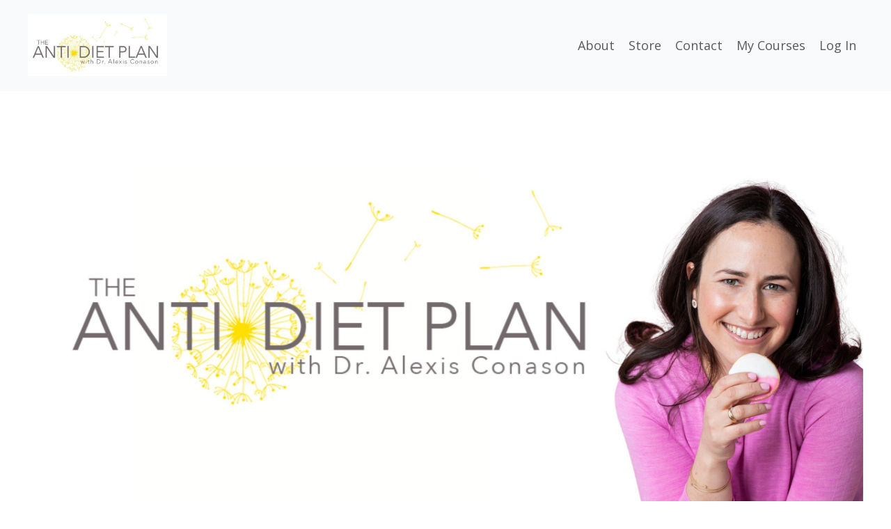

--- FILE ---
content_type: text/html; charset=utf-8
request_url: https://www.theantidietplan.com/store
body_size: 9715
content:
<!doctype html>
<html lang="en">
  <head>
    
              <meta name="csrf-param" content="authenticity_token">
              <meta name="csrf-token" content="y6DbeDD9imBYMFXdjVKCr6ActEkigvz31R1xG8te5hN4uCozBRXVQqY9jSxBHYLuwe+Pf9QyhgAS5tOxQ1LcjQ==">
            
    <title>
      
        The Anti-Diet Plan | Mindful Eating Course 
      
    </title>
    <meta charset="utf-8" />
    <meta http-equiv="x-ua-compatible" content="ie=edge, chrome=1">
    <meta name="viewport" content="width=device-width, initial-scale=1, shrink-to-fit=no">
    
      <meta name="description" content="Join Dr. Alexis Conason, psychologist and binge eating therapist, for The Anti-Diet Plan mindful eating course to transform your relationship with food. " />
    
    <meta property="og:type" content="website">
<meta property="og:url" content="https://www.theantidietplan.com/store">
<meta name="twitter:card" content="summary_large_image">

<meta property="og:title" content="The Anti-Diet Plan | Mindful Eating Course ">
<meta name="twitter:title" content="The Anti-Diet Plan | Mindful Eating Course ">


<meta property="og:description" content="Join Dr. Alexis Conason, psychologist and binge eating therapist, for The Anti-Diet Plan mindful eating course to transform your relationship with food. ">
<meta name="twitter:description" content="Join Dr. Alexis Conason, psychologist and binge eating therapist, for The Anti-Diet Plan mindful eating course to transform your relationship with food. ">


<meta property="og:image" content="https://kajabi-storefronts-production.kajabi-cdn.com/kajabi-storefronts-production/sites/36128/images/9XPaBQPScrq5hdeb8cwm_file.jpg">
<meta name="twitter:image" content="https://kajabi-storefronts-production.kajabi-cdn.com/kajabi-storefronts-production/sites/36128/images/9XPaBQPScrq5hdeb8cwm_file.jpg">


    
      <link href="https://kajabi-storefronts-production.kajabi-cdn.com/kajabi-storefronts-production/sites/36128/images/wpfWBZjTSiiEbbI0l17g_file.jpg?v=2" rel="shortcut icon" />
    
    <link rel="canonical" href="https://www.theantidietplan.com/store" />

    <!-- Google Fonts ====================================================== -->
    
      <link href="//fonts.googleapis.com/css?family=Open+Sans:400,700,400italic,700italic|Fira+Sans:400,700,400italic,700italic" rel="stylesheet" type="text/css">
    

    <!-- Kajabi CSS ======================================================== -->
    <link rel="stylesheet" media="screen" href="https://kajabi-app-assets.kajabi-cdn.com/assets/core-0d125629e028a5a14579c81397830a1acd5cf5a9f3ec2d0de19efb9b0795fb03.css" />

    

    <link rel="stylesheet" href="https://use.fontawesome.com/releases/v5.15.2/css/all.css" crossorigin="anonymous">

    <link rel="stylesheet" media="screen" href="https://kajabi-storefronts-production.kajabi-cdn.com/kajabi-storefronts-production/themes/2148874990/assets/styles.css?1700589540777359" />

    <!-- Customer CSS ====================================================== -->
    <link rel="stylesheet" media="screen" href="https://kajabi-storefronts-production.kajabi-cdn.com/kajabi-storefronts-production/themes/2148874990/assets/overrides.css?1700589540777359" />
    <style>
  /* Custom CSS Added Via Theme Settings */
  /* CSS Overrides go here */
</style>


    <!-- Kajabi Editor Only CSS ============================================ -->
    

    <!-- Header hook ======================================================= -->
    <script type="text/javascript">
  var Kajabi = Kajabi || {};
</script>
<script type="text/javascript">
  Kajabi.currentSiteUser = {
    "id" : "-1",
    "type" : "Guest",
    "contactId" : "",
  };
</script>
<script type="text/javascript">
  Kajabi.theme = {
    activeThemeName: "Streamlined Home",
    previewThemeId: null,
    editor: false
  };
</script>
<meta name="turbo-prefetch" content="false">
<style type="text/css">
  #editor-overlay {
    display: none;
    border-color: #2E91FC;
    position: absolute;
    background-color: rgba(46,145,252,0.05);
    border-style: dashed;
    border-width: 3px;
    border-radius: 3px;
    pointer-events: none;
    cursor: pointer;
    z-index: 10000000000;
  }
  .editor-overlay-button {
    color: white;
    background: #2E91FC;
    border-radius: 2px;
    font-size: 13px;
    margin-inline-start: -24px;
    margin-block-start: -12px;
    padding-block: 3px;
    padding-inline: 10px;
    text-transform:uppercase;
    font-weight:bold;
    letter-spacing:1.5px;

    left: 50%;
    top: 50%;
    position: absolute;
  }
</style>
<script src="https://kajabi-app-assets.kajabi-cdn.com/vite/assets/track_analytics-999259ad.js" crossorigin="anonymous" type="module"></script><link rel="modulepreload" href="https://kajabi-app-assets.kajabi-cdn.com/vite/assets/stimulus-576c66eb.js" as="script" crossorigin="anonymous">
<link rel="modulepreload" href="https://kajabi-app-assets.kajabi-cdn.com/vite/assets/track_product_analytics-9c66ca0a.js" as="script" crossorigin="anonymous">
<link rel="modulepreload" href="https://kajabi-app-assets.kajabi-cdn.com/vite/assets/stimulus-e54d982b.js" as="script" crossorigin="anonymous">
<link rel="modulepreload" href="https://kajabi-app-assets.kajabi-cdn.com/vite/assets/trackProductAnalytics-3d5f89d8.js" as="script" crossorigin="anonymous">      <script type="text/javascript">
        if (typeof (window.rudderanalytics) === "undefined") {
          !function(){"use strict";window.RudderSnippetVersion="3.0.3";var sdkBaseUrl="https://cdn.rudderlabs.com/v3"
          ;var sdkName="rsa.min.js";var asyncScript=true;window.rudderAnalyticsBuildType="legacy",window.rudderanalytics=[]
          ;var e=["setDefaultInstanceKey","load","ready","page","track","identify","alias","group","reset","setAnonymousId","startSession","endSession","consent"]
          ;for(var n=0;n<e.length;n++){var t=e[n];window.rudderanalytics[t]=function(e){return function(){
          window.rudderanalytics.push([e].concat(Array.prototype.slice.call(arguments)))}}(t)}try{
          new Function('return import("")'),window.rudderAnalyticsBuildType="modern"}catch(a){}
          if(window.rudderAnalyticsMount=function(){
          "undefined"==typeof globalThis&&(Object.defineProperty(Object.prototype,"__globalThis_magic__",{get:function get(){
          return this},configurable:true}),__globalThis_magic__.globalThis=__globalThis_magic__,
          delete Object.prototype.__globalThis_magic__);var e=document.createElement("script")
          ;e.src="".concat(sdkBaseUrl,"/").concat(window.rudderAnalyticsBuildType,"/").concat(sdkName),e.async=asyncScript,
          document.head?document.head.appendChild(e):document.body.appendChild(e)
          },"undefined"==typeof Promise||"undefined"==typeof globalThis){var d=document.createElement("script")
          ;d.src="https://polyfill-fastly.io/v3/polyfill.min.js?version=3.111.0&features=Symbol%2CPromise&callback=rudderAnalyticsMount",
          d.async=asyncScript,document.head?document.head.appendChild(d):document.body.appendChild(d)}else{
          window.rudderAnalyticsMount()}window.rudderanalytics.load("2apYBMHHHWpiGqicceKmzPebApa","https://kajabiaarnyhwq.dataplane.rudderstack.com",{})}();
        }
      </script>
      <script type="text/javascript">
        if (typeof (window.rudderanalytics) !== "undefined") {
          rudderanalytics.page({"account_id":"36510","site_id":"36128"});
        }
      </script>
      <script type="text/javascript">
        if (typeof (window.rudderanalytics) !== "undefined") {
          (function () {
            function AnalyticsClickHandler (event) {
              const targetEl = event.target.closest('a') || event.target.closest('button');
              if (targetEl) {
                rudderanalytics.track('Site Link Clicked', Object.assign(
                  {"account_id":"36510","site_id":"36128"},
                  {
                    link_text: targetEl.textContent.trim(),
                    link_href: targetEl.href,
                    tag_name: targetEl.tagName,
                  }
                ));
              }
            };
            document.addEventListener('click', AnalyticsClickHandler);
          })();
        }
      </script>
<script>
!function(f,b,e,v,n,t,s){if(f.fbq)return;n=f.fbq=function(){n.callMethod?
n.callMethod.apply(n,arguments):n.queue.push(arguments)};if(!f._fbq)f._fbq=n;
n.push=n;n.loaded=!0;n.version='2.0';n.agent='plkajabi';n.queue=[];t=b.createElement(e);t.async=!0;
t.src=v;s=b.getElementsByTagName(e)[0];s.parentNode.insertBefore(t,s)}(window,
                                                                      document,'script','https://connect.facebook.net/en_US/fbevents.js');


fbq('init', '916855581847136', {"ct":"","country":null,"em":"","fn":"","ln":"","pn":"","zp":""});
fbq('track', "PageView");</script>
<noscript><img height="1" width="1" style="display:none"
src="https://www.facebook.com/tr?id=916855581847136&ev=PageView&noscript=1"
/></noscript>
<meta name='site_locale' content='en'><style type="text/css">
  /* Font Awesome 4 */
  .fa.fa-twitter{
    font-family:sans-serif;
  }
  .fa.fa-twitter::before{
    content:"𝕏";
    font-size:1.2em;
  }

  /* Font Awesome 5 */
  .fab.fa-twitter{
    font-family:sans-serif;
  }
  .fab.fa-twitter::before{
    content:"𝕏";
    font-size:1.2em;
  }
</style>
<link rel="stylesheet" href="https://cdn.jsdelivr.net/npm/@kajabi-ui/styles@1.0.4/dist/kajabi_products/kajabi_products.css" />
<script type="module" src="https://cdn.jsdelivr.net/npm/@pine-ds/core@3.14.0/dist/pine-core/pine-core.esm.js"></script>
<script nomodule src="https://cdn.jsdelivr.net/npm/@pine-ds/core@3.14.0/dist/pine-core/index.esm.js"></script>


  </head>

  <style>
  body {
    
      
    
  }
</style>

  <body id="encore-theme" class="background-unrecognized">
    


    <div id="section-header" data-section-id="header">

<style>
  /* Default Header Styles */
  .header {
    
      background-color: rgba(236, 240, 241, 0.314);
    
    font-size: 18px;
  }
  .header a,
  .header a.link-list__link,
  .header a.link-list__link:hover,
  .header a.social-icons__icon,
  .header .user__login a,
  .header .dropdown__item a,
  .header .dropdown__trigger:hover {
    color: #595959;
  }
  .header .dropdown__trigger {
    color: #595959 !important;
  }
  /* Mobile Header Styles */
  @media (max-width: 767px) {
    .header {
      
      font-size: 16px;
    }
    
    .header .hamburger__slices .hamburger__slice {
      
        background-color: ;
      
    }
    
      .header a.link-list__link, .dropdown__item a, .header__content--mobile {
        text-align: left;
      }
    
    .header--overlay .header__content--mobile  {
      padding-bottom: 20px;
    }
  }
  /* Sticky Styles */
  
</style>

<div class="hidden">
  
    
  
    
  
    
  
  
  
  
</div>

<header class="header header--static    background-light header--close-on-scroll" kjb-settings-id="sections_header_settings_background_color">
  <div class="hello-bars">
    
      
    
      
    
      
    
  </div>
  
    <div class="header__wrap">
      <div class="header__content header__content--desktop background-light">
        <div class="container header__container media justify-content-left">
          
            
                <style>
@media (min-width: 768px) {
  #block-1555988494486 {
    text-align: left;
  }
} 
</style>

<div id="block-1555988494486" class="header__block header__block--logo header__block--show header__switch-content " kjb-settings-id="sections_header_blocks_1555988494486_settings_stretch">
  <style>
  #block-1555988494486 {
    line-height: 1;
  }
  #block-1555988494486 .logo__image {
    display: block;
    width: 200px;
  }
  #block-1555988494486 .logo__text {
    color: ;
  }
</style>

<a class="logo" href="/">
  
    
      <img class="logo__image" src="https://kajabi-storefronts-production.kajabi-cdn.com/kajabi-storefronts-production/themes/2148874990/settings_images/n1nS0hIVQqEX2w2htAo6_file.jpg" kjb-settings-id="sections_header_blocks_1555988494486_settings_logo" alt="Header Logo" />
    
  
</a>

</div>

              
          
            
                <style>
@media (min-width: 768px) {
  #block-1602256221872 {
    text-align: right;
  }
} 
</style>

<div id="block-1602256221872" class="header__block header__switch-content header__block--menu stretch" kjb-settings-id="sections_header_blocks_1602256221872_settings_stretch">
  <div class="link-list justify-content-right" kjb-settings-id="sections_header_blocks_1602256221872_settings_menu">
  
    <a class="link-list__link" href="https://www.theantidietplan.com/about" >About</a>
  
    <a class="link-list__link" href="https://www.theantidietplan.com/store" >Store</a>
  
    <a class="link-list__link" href="https://www.theantidietplan.com/contact" >Contact</a>
  
    <a class="link-list__link" href="https://www.theantidietplan.com/library" >My Courses</a>
  
</div>

</div>

              
          
            
                <style>
@media (min-width: 768px) {
  #block-1637594972338 {
    text-align: right;
  }
} 
</style>

<div id="block-1637594972338" class="header__block header__switch-content header__block--user " kjb-settings-id="sections_header_blocks_1637594972338_settings_stretch">
  <style>
  /* Dropdown menu colors for desktop */
  @media (min-width: 768px) {
    #block-1637594972338 .dropdown__menu {
      background: #FFFFFF;
      color: #595959;
    }
    #block-1637594972338 .dropdown__item a, 
    #block-1637594972338 {
      color: #595959;
    }
  }  
  /* Mobile menu text alignment */
  @media (max-width: 767px) {
    #block-1637594972338 .dropdown__item a,
    #block-1637594972338 .user__login a {
      text-align: left;
    }
  }
</style>

<div class="user" kjb-settings-id="sections_header_blocks_1637594972338_settings_language_login">
  
    <span class="user__login" kjb-settings-id="language_login"><a href="/login">Log In</a></span>
  
</div>

</div>

              
          
          
            <div class="hamburger hidden--desktop" kjb-settings-id="sections_header_settings_hamburger_color">
              <div class="hamburger__slices">
                <div class="hamburger__slice hamburger--slice-1"></div>
                <div class="hamburger__slice hamburger--slice-2"></div>
                <div class="hamburger__slice hamburger--slice-3"></div>
                <div class="hamburger__slice hamburger--slice-4"></div>
              </div>
            </div>
          
        </div>
      </div>
      <div class="header__content header__content--mobile">
        <div class="header__switch-content header__spacer"></div>
      </div>
    </div>
  
</header>

</div>
    <main>
      <div data-dynamic-sections=store><div id="section-1639758917025" data-section-id="1639758917025"><style>
  
  #section-1639758917025 .section__overlay {
    position: absolute;
    width: 100%;
    height: 100%;
    left: 0;
    top: 0;
    background-color: #ffffff;
  }
  #section-1639758917025 .sizer {
    padding-top: 40px;
    padding-bottom: 40px;
  }
  #section-1639758917025 .container {
    max-width: calc(1260px + 10px + 10px);
    padding-right: 10px;
    padding-left: 10px;
    
  }
  #section-1639758917025 .row {
    
  }
  #section-1639758917025 .container--full {
    max-width: calc(100% + 10px + 10px);
  }
  @media (min-width: 768px) {
    
    #section-1639758917025 .sizer {
      padding-top: 100px;
      padding-bottom: 100px;
    }
    #section-1639758917025 .container {
      max-width: calc(1260px + 40px + 40px);
      padding-right: 40px;
      padding-left: 40px;
    }
    #section-1639758917025 .container--full {
      max-width: calc(100% + 40px + 40px);
    }
  }
  
</style>


<section kjb-settings-id="sections_1639758917025_settings_background_color"
  class="section
  
  
   background-light "
  data-reveal-event=""
  data-reveal-offset=""
  data-reveal-units="seconds">
  <div class="sizer ">
    
    <div class="section__overlay"></div>
    <div class="container ">
      <div class="row align-items-center justify-content-center">
        
          <!-- removes default padding from card elements -->

<!-- removes default padding when box-shadow is enabled -->

<!-- default padding values -->



<style>
  /* flush setting */
  
  /* margin settings */
  #block-1639758945714 {
    margin-top: 0px;
    margin-right: 0px;
    margin-bottom: 0px;
    margin-left: 0px;
  }
  #block-1639758945714 .block {
    /* border settings */
    border: 0px none black;
    border-radius: 0px;
    /* background color */
    
    /* default padding for mobile */
    
    
    
    /* mobile padding overrides */
    
      padding: 0;
    
    
    
    
    
  }

  @media (min-width: 768px) {
    /* desktop margin settings */
    #block-1639758945714 {
      margin-top: 0px;
      margin-right: 0px;
      margin-bottom: 0px;
      margin-left: 0px;
    }
    #block-1639758945714 .block {
      /* default padding for desktop  */
      
      
      /* desktop padding overrides */
      
        padding: 0;
      
      
      
      
      
    }
  }
  /* mobile text align */
  @media (max-width: 767px) {
    #block-1639758945714 {
      text-align: ;
    }
  }
</style>



<div kjb-settings-id="sections_1639758917025_blocks_1639758945714_settings_width"
  id="block-1639758945714"
  class="
  block-type--image
  text-
  col-12
  
  
  
    
  
  "
  data-reveal-event=""
  data-reveal-offset=""
  data-reveal-units="seconds" >
  <div class="block
    box-shadow-none
    "
    
      data-aos="none"
      data-aos-delay="0"
      data-aos-duration="0"
    
    >
    
    <style>
  #block-1639758945714 .block {
    display: flex;
    justify-content: flex-start;
  }
  #block-1639758945714 .image {
    width: 100%;
    overflow: hidden;
    
    border-radius: 4px;
  }
  #block-1639758945714 .image__image {
    width: 100%;
    
  }
  #block-1639758945714 .image__overlay {
    
      opacity: 0;
    
    background-color: #fff;
    border-radius: 4px;
  }
  #block-1639758945714 .image__overlay-text {
    color:  !important;
  }
  @media (min-width: 768px) {
    #block-1639758945714 .block {
        display: flex;
        justify-content: flex-start;
    }
    #block-1639758945714 .image__overlay {
      opacity: 0;
    }
    #block-1639758945714 .image__overlay:hover {
      opacity: 1;
    }
  }
  
</style>

<div class="image">
  
    
        <img class="image__image" src="https://kajabi-storefronts-production.kajabi-cdn.com/kajabi-storefronts-production/themes/2148874990/settings_images/aPceJ5dyRhqC4e0v8D7y_file.jpg" kjb-settings-id="sections_1639758917025_blocks_1639758945714_settings_image" alt="" />
    
    
  
</div>

  </div>
</div>


        
      </div>
    </div>
  </div>
</section>
</div><div id="section-1593046296756" data-section-id="1593046296756"><style>
  
  #section-1593046296756 .section__overlay {
    position: absolute;
    width: 100%;
    height: 100%;
    left: 0;
    top: 0;
    background-color: #ffde00;
  }
  #section-1593046296756 .sizer {
    padding-top: 40px;
    padding-bottom: 40px;
  }
  #section-1593046296756 .container {
    max-width: calc(1260px + 10px + 10px);
    padding-right: 10px;
    padding-left: 10px;
    
  }
  #section-1593046296756 .row {
    
  }
  #section-1593046296756 .container--full {
    max-width: calc(100% + 10px + 10px);
  }
  @media (min-width: 768px) {
    
    #section-1593046296756 .sizer {
      padding-top: -100px;
      padding-bottom: -100px;
    }
    #section-1593046296756 .container {
      max-width: calc(1260px + 40px + 40px);
      padding-right: 40px;
      padding-left: 40px;
    }
    #section-1593046296756 .container--full {
      max-width: calc(100% + 40px + 40px);
    }
  }
  
</style>


<section kjb-settings-id="sections_1593046296756_settings_background_color"
  class="section
  
  
   background-light "
  data-reveal-event=""
  data-reveal-offset=""
  data-reveal-units="seconds">
  <div class="sizer ">
    
    <div class="section__overlay"></div>
    <div class="container ">
      <div class="row align-items-center justify-content-center">
        
          <!-- removes default padding from card elements -->

<!-- removes default padding when box-shadow is enabled -->

<!-- default padding values -->



<style>
  /* flush setting */
  
  /* margin settings */
  #block-1593046296756_0 {
    margin-top: 0px;
    margin-right: 0px;
    margin-bottom: 0px;
    margin-left: 0px;
  }
  #block-1593046296756_0 .block {
    /* border settings */
    border: 4px none black;
    border-radius: 4px;
    /* background color */
    
    /* default padding for mobile */
    
    
    
    /* mobile padding overrides */
    
    
    
    
    
  }

  @media (min-width: 768px) {
    /* desktop margin settings */
    #block-1593046296756_0 {
      margin-top: 0px;
      margin-right: 0px;
      margin-bottom: 0px;
      margin-left: 0px;
    }
    #block-1593046296756_0 .block {
      /* default padding for desktop  */
      
      
      /* desktop padding overrides */
      
      
      
      
      
    }
  }
  /* mobile text align */
  @media (max-width: 767px) {
    #block-1593046296756_0 {
      text-align: left;
    }
  }
</style>



<div kjb-settings-id="sections_1593046296756_blocks_1593046296756_0_settings_width"
  id="block-1593046296756_0"
  class="
  block-type--text
  text-center
  col-10
  
  
  
    
  
  "
  data-reveal-event=""
  data-reveal-offset=""
  data-reveal-units="seconds" >
  <div class="block
    box-shadow-none
    "
    
      data-aos="none"
      data-aos-delay="0"
      data-aos-duration="0"
    
    >
    
    <style>
  
  #block-1577982541036_0 .btn {
    margin-top: 1rem;
  }
</style>

<h1 style="text-align: center;"><span style="color: #7e7576;">Store</span></h1>

  </div>
</div>


        
      </div>
    </div>
  </div>
</section>
</div><div id="section-1640826145176" data-section-id="1640826145176"><style>
  
  #section-1640826145176 .section__overlay {
    position: absolute;
    width: 100%;
    height: 100%;
    left: 0;
    top: 0;
    background-color: ;
  }
  #section-1640826145176 .sizer {
    padding-top: 40px;
    padding-bottom: 40px;
  }
  #section-1640826145176 .container {
    max-width: calc(1260px + 10px + 10px);
    padding-right: 10px;
    padding-left: 10px;
    
  }
  #section-1640826145176 .row {
    
  }
  #section-1640826145176 .container--full {
    max-width: calc(100% + 10px + 10px);
  }
  @media (min-width: 768px) {
    
    #section-1640826145176 .sizer {
      padding-top: 100px;
      padding-bottom: 100px;
    }
    #section-1640826145176 .container {
      max-width: calc(1260px + 40px + 40px);
      padding-right: 40px;
      padding-left: 40px;
    }
    #section-1640826145176 .container--full {
      max-width: calc(100% + 40px + 40px);
    }
  }
  
</style>


<section kjb-settings-id="sections_1640826145176_settings_background_color"
  class="section
  
  
   "
  data-reveal-event=""
  data-reveal-offset=""
  data-reveal-units="seconds">
  <div class="sizer ">
    
    <div class="section__overlay"></div>
    <div class="container ">
      <div class="row align-items-center justify-content-center">
        
          <!-- removes default padding from card elements -->

<!-- removes default padding when box-shadow is enabled -->

<!-- default padding values -->



<style>
  /* flush setting */
  
  /* margin settings */
  #block-1640826145176_0 {
    margin-top: 0px;
    margin-right: 0px;
    margin-bottom: 0px;
    margin-left: 0px;
  }
  #block-1640826145176_0 .block {
    /* border settings */
    border: 4px none black;
    border-radius: 4px;
    /* background color */
    
    /* default padding for mobile */
    
    
    
    /* mobile padding overrides */
    
    
    
    
    
  }

  @media (min-width: 768px) {
    /* desktop margin settings */
    #block-1640826145176_0 {
      margin-top: 0px;
      margin-right: 0px;
      margin-bottom: 0px;
      margin-left: 0px;
    }
    #block-1640826145176_0 .block {
      /* default padding for desktop  */
      
      
      /* desktop padding overrides */
      
      
      
      
      
    }
  }
  /* mobile text align */
  @media (max-width: 767px) {
    #block-1640826145176_0 {
      text-align: left;
    }
  }
</style>



<div kjb-settings-id="sections_1640826145176_blocks_1640826145176_0_settings_width"
  id="block-1640826145176_0"
  class="
  block-type--text
  text-left
  col-6
  
  
  
    
  
  "
  data-reveal-event=""
  data-reveal-offset=""
  data-reveal-units="seconds" >
  <div class="block
    box-shadow-none
    "
    
      data-aos="none"
      data-aos-delay="0"
      data-aos-duration="0"
    
    >
    
    <style>
  
  #block-1577982541036_0 .btn {
    margin-top: 1rem;
  }
</style>

<h2>The Anti-Diet Plan Signature Course</h2>
<p>The Anti-Diet Plan Signature Course is designed to guide you from&nbsp;diet-binge-shame cycle to food freedom using mindful eating. It is one of the few programs designed and led by a licensed psychologist&nbsp;that&nbsp;focuses on the emotional aspects of&nbsp;relationship with food and our body.&nbsp;</p>

    






<style>
  #block-1640826145176_0 .btn {
    color: #ffffff;
    border-color: #0072EF;
    border-radius: 4px;
    background-color: #0072EF;
  }
  #block-1640826145176_0 .btn--outline {
    background: transparent;
    color: #0072EF;
  }
</style>

<a class="btn btn--solid btn--medium btn--auto" href="/resource_redirect/landing_pages/449947"   kjb-settings-id="sections_1640826145176_blocks_1640826145176_0_settings_btn_background_color" role="button">
  
    Learn More Here
  
</a>

  
  </div>
</div>


        
          <!-- removes default padding from card elements -->

<!-- removes default padding when box-shadow is enabled -->

<!-- default padding values -->



<style>
  /* flush setting */
  
  /* margin settings */
  #block-1640826145176_1 {
    margin-top: 0px;
    margin-right: 0px;
    margin-bottom: 0px;
    margin-left: 0px;
  }
  #block-1640826145176_1 .block {
    /* border settings */
    border: 4px none black;
    border-radius: 0px;
    /* background color */
    
    /* default padding for mobile */
    
    
    
    /* mobile padding overrides */
    
      padding: 0;
    
    
    
    
    
  }

  @media (min-width: 768px) {
    /* desktop margin settings */
    #block-1640826145176_1 {
      margin-top: 0px;
      margin-right: 0px;
      margin-bottom: 0px;
      margin-left: 0px;
    }
    #block-1640826145176_1 .block {
      /* default padding for desktop  */
      
      
      /* desktop padding overrides */
      
        padding: 0;
      
      
      
      
      
    }
  }
  /* mobile text align */
  @media (max-width: 767px) {
    #block-1640826145176_1 {
      text-align: ;
    }
  }
</style>



<div kjb-settings-id="sections_1640826145176_blocks_1640826145176_1_settings_width"
  id="block-1640826145176_1"
  class="
  block-type--image
  text-
  col-6
  
  
  
    
  
  "
  data-reveal-event=""
  data-reveal-offset=""
  data-reveal-units="seconds" >
  <div class="block
    box-shadow-none
    "
    
      data-aos="none"
      data-aos-delay="0"
      data-aos-duration="0"
    
    >
    
    <style>
  #block-1640826145176_1 .block {
    display: flex;
    justify-content: flex-start;
  }
  #block-1640826145176_1 .image {
    width: 100%;
    overflow: hidden;
    
    border-radius: 4px;
  }
  #block-1640826145176_1 .image__image {
    width: 100%;
    
  }
  #block-1640826145176_1 .image__overlay {
    
      opacity: 0;
    
    background-color: #fff;
    border-radius: 4px;
  }
  #block-1640826145176_1 .image__overlay-text {
    color:  !important;
  }
  @media (min-width: 768px) {
    #block-1640826145176_1 .block {
        display: flex;
        justify-content: flex-start;
    }
    #block-1640826145176_1 .image__overlay {
      opacity: 0;
    }
    #block-1640826145176_1 .image__overlay:hover {
      opacity: 1;
    }
  }
  
</style>

<div class="image">
  
    
        <img class="image__image" src="https://kajabi-storefronts-production.kajabi-cdn.com/kajabi-storefronts-production/themes/2148874990/settings_images/sHrDPlpaTiqnUFq4mbmP_file.jpg" kjb-settings-id="sections_1640826145176_blocks_1640826145176_1_settings_image" alt="" />
    
    
  
</div>

  </div>
</div>


        
      </div>
    </div>
  </div>
</section>
</div><div id="section-1636552943866" data-section-id="1636552943866"><style>
  
    #section-1636552943866 {
      background-image: url(https://kajabi-storefronts-production.kajabi-cdn.com/kajabi-storefronts-production/themes/2148874990/assets/background.jpg?1700589540777359);
      background-position: center;
    }
  
  #section-1636552943866 .section__overlay {
    position: absolute;
    width: 100%;
    height: 100%;
    left: 0;
    top: 0;
    background-color: #ffffff;
  }
  #section-1636552943866 .sizer {
    padding-top: 40px;
    padding-bottom: 40px;
  }
  #section-1636552943866 .container {
    max-width: calc(1260px + 10px + 10px);
    padding-right: 10px;
    padding-left: 10px;
    
  }
  #section-1636552943866 .row {
    
  }
  #section-1636552943866 .container--full {
    max-width: calc(100% + 10px + 10px);
  }
  @media (min-width: 768px) {
    
      #section-1636552943866 {
        
      }
    
    #section-1636552943866 .sizer {
      padding-top: -100px;
      padding-bottom: -100px;
    }
    #section-1636552943866 .container {
      max-width: calc(1260px + 40px + 40px);
      padding-right: 40px;
      padding-left: 40px;
    }
    #section-1636552943866 .container--full {
      max-width: calc(100% + 40px + 40px);
    }
  }
  
</style>


<section kjb-settings-id="sections_1636552943866_settings_background_color"
  class="section
  
  
   background-light "
  data-reveal-event=""
  data-reveal-offset=""
  data-reveal-units="seconds">
  <div class="sizer ">
    
    <div class="section__overlay"></div>
    <div class="container ">
      <div class="row align-items-center justify-content-center">
        
          <!-- removes default padding from card elements -->

<!-- removes default padding when box-shadow is enabled -->

<!-- default padding values -->



<style>
  /* flush setting */
  
  /* margin settings */
  #block-1636552943866_0 {
    margin-top: 0px;
    margin-right: 0px;
    margin-bottom: 0px;
    margin-left: 0px;
  }
  #block-1636552943866_0 .block {
    /* border settings */
    border: 4px none black;
    border-radius: 4px;
    /* background color */
    
    /* default padding for mobile */
    
    
    
    /* mobile padding overrides */
    
    
    
    
    
  }

  @media (min-width: 768px) {
    /* desktop margin settings */
    #block-1636552943866_0 {
      margin-top: 0px;
      margin-right: 0px;
      margin-bottom: 0px;
      margin-left: 0px;
    }
    #block-1636552943866_0 .block {
      /* default padding for desktop  */
      
      
      /* desktop padding overrides */
      
      
      
      
      
    }
  }
  /* mobile text align */
  @media (max-width: 767px) {
    #block-1636552943866_0 {
      text-align: left;
    }
  }
</style>



<div kjb-settings-id="sections_1636552943866_blocks_1636552943866_0_settings_width"
  id="block-1636552943866_0"
  class="
  block-type--text
  text-center
  col-7
  
  
  
    
  
  "
  data-reveal-event=""
  data-reveal-offset=""
  data-reveal-units="seconds" >
  <div class="block
    box-shadow-none
    "
    
      data-aos="none"
      data-aos-delay="0"
      data-aos-duration="0"
    
    >
    
    <style>
  
  #block-1577982541036_0 .btn {
    margin-top: 1rem;
  }
</style>

<h1 style="text-align: center;"><span style="color: #5675b2;">The Diet-Free Revolution book</span></h1>
<p style="text-align: justify;"><b>A 10-step approach to ditching diet culture, healing your relationship with food, and cultivating compassion for your body.</b></p>
<p style="text-align: justify;">Diets don&rsquo;t work&ndash;and it&rsquo;s not your fault. As a culture, we&rsquo;re told (and tell<i><span>&nbsp;</span>ourselves</i>) that if we just lose the weight&ndash;try a little harder, have a little more willpower, or deprive ourselves for a little bit longer&ndash;we&rsquo;ll be happier, healthier, and more confident. But it&rsquo;s not true.<br /><i>&nbsp;</i><br />The Diet-Free Revolution debunks the myths we&rsquo;ve been sold about food, nutrition, health, and weight loss, and offers an antidote to the pain and harmful health consequences that result from yo-yo diets, untenable food regimens, and quick fixes. Clinical psychologist and eating disorder specialist Dr. Alexis Conason helps us discover what really nourishes us, while teaching how we can listen to&nbsp;and care for our&nbsp;bodies. Her 10-step program will help you:</p>
<p style="text-align: justify;"><b>&bull;</b>&nbsp;&nbsp;Challenge your assumptions about weight and health<br /><b>&bull;</b>&nbsp;&nbsp;Understand the ways that our emotions can impact how and why we&nbsp;eat<br /><b>&bull;</b>&nbsp;&nbsp;Embrace your &ldquo;yum&rdquo; and tune into taste with mindful eating<br /><b>&bull;</b>&nbsp;&nbsp;Trust your body to be your guide and find real fullness</p>

    






<style>
  #block-1636552943866_0 .btn {
    color: #ffffff;
    border-color: #93d0e0;
    border-radius: 4px;
    background-color: #93d0e0;
  }
  #block-1636552943866_0 .btn--outline {
    background: transparent;
    color: #93d0e0;
  }
</style>

<a class="btn btn--solid btn--medium btn--auto" href="https://www.penguinrandomhouse.com/books/670610/the-diet-free-revolution-by-alexis-conason/"   target="_blank" rel="noopener"  kjb-settings-id="sections_1636552943866_blocks_1636552943866_0_settings_btn_background_color" role="button">
  
    BUY NOW
  
</a>

  
  </div>
</div>


        
          <!-- removes default padding from card elements -->

<!-- removes default padding when box-shadow is enabled -->

<!-- default padding values -->



<style>
  /* flush setting */
  
  /* margin settings */
  #block-1636552943866_1 {
    margin-top: 0px;
    margin-right: 0px;
    margin-bottom: 0px;
    margin-left: 0px;
  }
  #block-1636552943866_1 .block {
    /* border settings */
    border: 4px none black;
    border-radius: 0px;
    /* background color */
    
    /* default padding for mobile */
    
    
    
    /* mobile padding overrides */
    
      padding: 0;
    
    
    
    
    
  }

  @media (min-width: 768px) {
    /* desktop margin settings */
    #block-1636552943866_1 {
      margin-top: 0px;
      margin-right: 0px;
      margin-bottom: 0px;
      margin-left: 0px;
    }
    #block-1636552943866_1 .block {
      /* default padding for desktop  */
      
      
      /* desktop padding overrides */
      
        padding: 0;
      
      
      
      
      
    }
  }
  /* mobile text align */
  @media (max-width: 767px) {
    #block-1636552943866_1 {
      text-align: ;
    }
  }
</style>



<div kjb-settings-id="sections_1636552943866_blocks_1636552943866_1_settings_width"
  id="block-1636552943866_1"
  class="
  block-type--image
  text-
  col-5
  
  
  
    
  
  "
  data-reveal-event=""
  data-reveal-offset=""
  data-reveal-units="seconds" >
  <div class="block
    box-shadow-none
    "
    
      data-aos="none"
      data-aos-delay="0"
      data-aos-duration="0"
    
    >
    
    <style>
  #block-1636552943866_1 .block {
    display: flex;
    justify-content: flex-start;
  }
  #block-1636552943866_1 .image {
    width: 100%;
    overflow: hidden;
    
    border-radius: 4px;
  }
  #block-1636552943866_1 .image__image {
    width: 100%;
    
  }
  #block-1636552943866_1 .image__overlay {
    
      opacity: 0;
    
    background-color: #fff;
    border-radius: 4px;
  }
  #block-1636552943866_1 .image__overlay-text {
    color:  !important;
  }
  @media (min-width: 768px) {
    #block-1636552943866_1 .block {
        display: flex;
        justify-content: flex-start;
    }
    #block-1636552943866_1 .image__overlay {
      opacity: 0;
    }
    #block-1636552943866_1 .image__overlay:hover {
      opacity: 1;
    }
  }
  
</style>

<div class="image">
  
    
      <a class="image__link" href="https://www.penguinrandomhouse.com/books/670610/the-diet-free-revolution-by-alexis-conason/"   target="_blank" rel="noopener" >
    
        <img class="image__image" src="https://kajabi-storefronts-production.kajabi-cdn.com/kajabi-storefronts-production/themes/2148874990/settings_images/wwhRofh9TVGG32sdbbBc_dfr-mock-up-2_1.jpg" kjb-settings-id="sections_1636552943866_blocks_1636552943866_1_settings_image" alt="" />
    
      </a>
    
    
  
</div>

  </div>
</div>


        
      </div>
    </div>
  </div>
</section>
</div><div id="section-1636553345541" data-section-id="1636553345541"><style>
  
  #section-1636553345541 .section__overlay {
    position: absolute;
    width: 100%;
    height: 100%;
    left: 0;
    top: 0;
    background-color: rgba(147, 208, 224, 0.6);
  }
  #section-1636553345541 .sizer {
    padding-top: 40px;
    padding-bottom: 40px;
  }
  #section-1636553345541 .container {
    max-width: calc(1260px + 10px + 10px);
    padding-right: 10px;
    padding-left: 10px;
    
  }
  #section-1636553345541 .row {
    
  }
  #section-1636553345541 .container--full {
    max-width: calc(100% + 10px + 10px);
  }
  @media (min-width: 768px) {
    
    #section-1636553345541 .sizer {
      padding-top: -1px;
      padding-bottom: -1px;
    }
    #section-1636553345541 .container {
      max-width: calc(1260px + 40px + 40px);
      padding-right: 40px;
      padding-left: 40px;
    }
    #section-1636553345541 .container--full {
      max-width: calc(100% + 40px + 40px);
    }
  }
  
</style>


<section kjb-settings-id="sections_1636553345541_settings_background_color"
  class="section
  
  
   background-light "
  data-reveal-event=""
  data-reveal-offset=""
  data-reveal-units="seconds">
  <div class="sizer ">
    
    <div class="section__overlay"></div>
    <div class="container ">
      <div class="row align-items-center justify-content-center">
        
          <!-- removes default padding from card elements -->

<!-- removes default padding when box-shadow is enabled -->

<!-- default padding values -->



<style>
  /* flush setting */
  
  /* margin settings */
  #block-1636553345541_0 {
    margin-top: 0px;
    margin-right: 0px;
    margin-bottom: 0px;
    margin-left: 0px;
  }
  #block-1636553345541_0 .block {
    /* border settings */
    border: 4px none black;
    border-radius: 4px;
    /* background color */
    
    /* default padding for mobile */
    
    
    
    /* mobile padding overrides */
    
    
    
    
    
  }

  @media (min-width: 768px) {
    /* desktop margin settings */
    #block-1636553345541_0 {
      margin-top: 0px;
      margin-right: 0px;
      margin-bottom: 0px;
      margin-left: 0px;
    }
    #block-1636553345541_0 .block {
      /* default padding for desktop  */
      
      
      /* desktop padding overrides */
      
      
      
      
      
    }
  }
  /* mobile text align */
  @media (max-width: 767px) {
    #block-1636553345541_0 {
      text-align: left;
    }
  }
</style>



<div kjb-settings-id="sections_1636553345541_blocks_1636553345541_0_settings_width"
  id="block-1636553345541_0"
  class="
  block-type--text
  text-left
  col-12
  
  
  
    
  
  "
  data-reveal-event=""
  data-reveal-offset=""
  data-reveal-units="seconds" >
  <div class="block
    box-shadow-none
    "
    
      data-aos="none"
      data-aos-delay="0"
      data-aos-duration="0"
    
    >
    
    <style>
  
  #block-1577982541036_0 .btn {
    margin-top: 1rem;
  }
</style>

<div id="element_96896599460d627bd2f36f" class="element element-1 element-headline first element-label no-popout clearfix visible">
<div class="tb-headline text-center">
<h2 style="text-align: center;">Praise for The Diet-Free Revolution</h2>
<p style="text-align: center;"><span>&ldquo;If you&rsquo;re a former dieter who&rsquo;s done with diet culture and ready to go deeper in your healing, this book is a wonderful resource.&nbsp;With engaging storytelling and insightful analysis, Alexis Conason offers a truly weight-inclusive approach to mindful eating that will help you develop self-compassion, practice self-care, and find pleasure in food and your body.&rdquo;</span><br /><span>&mdash;Christy Harrison, MPH, RD, author of&nbsp;</span><em>Anti-Diet</em></p>
<p style="text-align: center;"><span>&ldquo;Smart, compassionate, with relatable and vivid stories and specific practice recommendations throughout,&nbsp;</span><em>The Diet-Free Revolution</em><span>&nbsp;embodies the most cutting-edge blend of science and psychology while acknowledging vital social justice themes. I am delighted to have this book as a resource that I will recommend to my patients and their families as well as to anyone seeking to transform their relationship with their body and food.&rdquo;</span><br /><span>&mdash;Jennifer L. Gaudiani, MD, CEDS-S, FAED, founder and medical director of the Gaudiani Clinic and author of&nbsp;</span><em>Sick Enough</em></p>
<p style="text-align: center;"><em><span>&ldquo;You have what it takes to heal your relationship with food. Dr. Conason&rsquo;s simple 10-step plan will encourage you to be kind to yourself while bravely leaving behind the misery of dieting once and for all!&rdquo;</span><br /><span>&mdash;Rebecca Scritchfield, RDN, EP-C, author of&nbsp;</span>Body Kindness<br /><br /><span>&ldquo;&hellip;a clear, empathetic, and evidence-based roadmap for the work and healing that comes next. Conason is the warm, wise therapist and friend you&rsquo;ve been looking for. And her certainty that radical self-acceptance and food freedom are possible for anyone will put these concepts within reach of those struggling the most.&rdquo;</span><br /><span>&mdash;Virginia Sole-Smith, author of&nbsp;</span>The Eating Instinct<br /><br /><span>&ldquo;The most important thing I have to say about Alexis Conason&rsquo;s book is that it is supremely trustworthy. With an exquisite balance of research, personal and professional insights, mindfulness expertise, and understanding of intersectional social justice issues, this book is the one you need to heal your relationship with food and your precious body.&nbsp;</span>Vive la r&eacute;volution<span>!&rdquo;</span><br /><span>&mdash;Jenna Hollenstein, MS, RDN, CDN, author of&nbsp;</span>Eat to Love</em></p>
</div>
</div>

  </div>
</div>


        
      </div>
    </div>
  </div>
</section>
</div><div id="section-1636553709224" data-section-id="1636553709224"><style>
  
  #section-1636553709224 .section__overlay {
    position: absolute;
    width: 100%;
    height: 100%;
    left: 0;
    top: 0;
    background-color: ;
  }
  #section-1636553709224 .sizer {
    padding-top: 40px;
    padding-bottom: 40px;
  }
  #section-1636553709224 .container {
    max-width: calc(1260px + 10px + 10px);
    padding-right: 10px;
    padding-left: 10px;
    
  }
  #section-1636553709224 .row {
    
  }
  #section-1636553709224 .container--full {
    max-width: calc(100% + 10px + 10px);
  }
  @media (min-width: 768px) {
    
    #section-1636553709224 .sizer {
      padding-top: -100px;
      padding-bottom: -100px;
    }
    #section-1636553709224 .container {
      max-width: calc(1260px + 40px + 40px);
      padding-right: 40px;
      padding-left: 40px;
    }
    #section-1636553709224 .container--full {
      max-width: calc(100% + 40px + 40px);
    }
  }
  
</style>


<section kjb-settings-id="sections_1636553709224_settings_background_color"
  class="section
  
  
   "
  data-reveal-event=""
  data-reveal-offset=""
  data-reveal-units="seconds">
  <div class="sizer ">
    
    <div class="section__overlay"></div>
    <div class="container ">
      <div class="row align-items-center justify-content-center">
        
          <!-- removes default padding from card elements -->

<!-- removes default padding when box-shadow is enabled -->

<!-- default padding values -->



<style>
  /* flush setting */
  
  /* margin settings */
  #block-1636553749165 {
    margin-top: 0px;
    margin-right: 0px;
    margin-bottom: 0px;
    margin-left: 0px;
  }
  #block-1636553749165 .block {
    /* border settings */
    border: 4px none black;
    border-radius: 0px;
    /* background color */
    
    /* default padding for mobile */
    
    
    
    /* mobile padding overrides */
    
      padding: 0;
    
    
    
    
    
  }

  @media (min-width: 768px) {
    /* desktop margin settings */
    #block-1636553749165 {
      margin-top: -100px;
      margin-right: 0px;
      margin-bottom: -100px;
      margin-left: 0px;
    }
    #block-1636553749165 .block {
      /* default padding for desktop  */
      
      
      /* desktop padding overrides */
      
        padding: 0;
      
      
      
      
      
    }
  }
  /* mobile text align */
  @media (max-width: 767px) {
    #block-1636553749165 {
      text-align: ;
    }
  }
</style>



<div kjb-settings-id="sections_1636553709224_blocks_1636553749165_settings_width"
  id="block-1636553749165"
  class="
  block-type--image
  text-
  col-12
  
  
  
    
  
  "
  data-reveal-event=""
  data-reveal-offset=""
  data-reveal-units="seconds" >
  <div class="block
    box-shadow-none
    "
    
      data-aos="none"
      data-aos-delay="0"
      data-aos-duration="0"
    
    >
    
    <style>
  #block-1636553749165 .block {
    display: flex;
    justify-content: flex-start;
  }
  #block-1636553749165 .image {
    width: 100%;
    overflow: hidden;
    
    border-radius: 4px;
  }
  #block-1636553749165 .image__image {
    width: 100%;
    
  }
  #block-1636553749165 .image__overlay {
    
      opacity: 0;
    
    background-color: #fff;
    border-radius: 4px;
  }
  #block-1636553749165 .image__overlay-text {
    color:  !important;
  }
  @media (min-width: 768px) {
    #block-1636553749165 .block {
        display: flex;
        justify-content: flex-start;
    }
    #block-1636553749165 .image__overlay {
      opacity: 0;
    }
    #block-1636553749165 .image__overlay:hover {
      opacity: 1;
    }
  }
  
</style>

<div class="image">
  
    
      <a class="image__link" href="https://drconason.com/media/"   target="_blank" rel="noopener" >
    
        <img class="image__image" src="https://kajabi-storefronts-production.kajabi-cdn.com/kajabi-storefronts-production/themes/2148874990/settings_images/yVzCAZDzRou0ttz9i6Tr_file.jpg" kjb-settings-id="sections_1636553709224_blocks_1636553749165_settings_image" alt="" />
    
      </a>
    
    
  
</div>

  </div>
</div>


        
      </div>
    </div>
  </div>
</section>
</div></div>
    </main>
    <div id="section-footer" data-section-id="footer">
<style>
  .footer {
    background-color: rgba(22, 30, 42, 0.095);
  }
  .footer, .footer__block {
    font-size: 16px;
    color: ;
  }
  .footer .logo__text {
    color: ;
  }
  .footer .link-list__links {
    width: 100%;
  }
  .footer a.link-list__link {
    color: ;
  }
  .footer .link-list__link:hover {
    color: ;
  }
  .copyright {
    color: ;
  }
  @media (min-width: 768px) {
    .footer, .footer__block {
      font-size: 18px;
    }
  }
  .powered-by a {
    color:  !important;
  }
  
</style>

<footer class="footer   background-dark  " kjb-settings-id="sections_footer_settings_background_color">
  <div class="footer__content">
    <div class="container footer__container media">
      
        
            <div id="block-1555988519593" class="footer__block ">
  <style>
  #block-1555988519593 {
    line-height: 1;
  }
  #block-1555988519593 .logo__image {
    display: block;
    width: 100px;
  }
  #block-1555988519593 .logo__text {
    color: ;
  }
</style>

<a class="logo" href="/">
  
    
      <img class="logo__image" src="https://kajabi-storefronts-production.kajabi-cdn.com/kajabi-storefronts-production/sites/36128/images/547IHfiySvKlt6c5rxd1_Screen_Shot_2018-08-23_at_10.54.06_PM.png" kjb-settings-id="sections_footer_blocks_1555988519593_settings_logo" alt="Footer Logo" />
    
  
</a>

</div>

          
      
        
            <!-- removes default padding from card elements -->

<!-- removes default padding when box-shadow is enabled -->

<!-- default padding values -->



<style>
  /* flush setting */
  
  /* margin settings */
  #block-1602193175296 {
    margin-top: 0px;
    margin-right: 0px;
    margin-bottom: 0px;
    margin-left: 0px;
  }
  #block-1602193175296 .block {
    /* border settings */
    border: 4px  black;
    border-radius: 4px;
    /* background color */
    
      background-color: ;
    
    /* default padding for mobile */
    
      padding: 20px;
    
    
      padding: 20px;
    
    
      
        padding: 20px;
      
    
    /* mobile padding overrides */
    
    
      padding-top: 0px;
    
    
      padding-right: 0px;
    
    
      padding-bottom: 0px;
    
    
      padding-left: 0px;
    
  }

  @media (min-width: 768px) {
    /* desktop margin settings */
    #block-1602193175296 {
      margin-top: 0px;
      margin-right: 0px;
      margin-bottom: 0px;
      margin-left: 0px;
    }
    #block-1602193175296 .block {
      /* default padding for desktop  */
      
        padding: 30px;
      
      
        
          padding: 30px;
        
      
      /* desktop padding overrides */
      
      
        padding-top: 0px;
      
      
        padding-right: 0px;
      
      
        padding-bottom: 0px;
      
      
        padding-left: 0px;
      
    }
  }
  /* mobile text align */
  @media (max-width: 767px) {
    #block-1602193175296 {
      text-align: center;
    }
  }
</style>



<div kjb-settings-id="sections_footer_blocks_1602193175296_settings_width"
  id="block-1602193175296"
  class="
  block-type--link_list
  text-right
  col-
  
  
  
  "
  data-reveal-event=""
  data-reveal-offset=""
  data-reveal-units="" >
  <div class="block
    box-shadow-
    "
    
      data-aos="-"
      data-aos-delay=""
      data-aos-duration=""
    
    >
    
    <style>
  #block-1602193175296 .link-list__title {
    color: ;
  }
  #block-1602193175296 .link-list__link {
    color: ;
  }
</style>



<div class="link-list link-list--row link-list--desktop-right link-list--mobile-center">
  
  <div class="link-list__links" kjb-settings-id="sections_footer_blocks_1602193175296_settings_menu">
    
  </div>
</div>

  </div>
</div>


          
      
        
            <div id="block-1555988525205" class="footer__block ">
  <span class="copyright" kjb-settings-id="sections_footer_blocks_1555988525205_settings_copyright" role="presentation">
  &copy; 2026 Dr. Alexis Conanson
</span>

</div>

          
      
    </div>
    
  <aside class="powered-by background-dark">
    <div class="container">
      <a target="_blank" rel="nofollow noopener" href="https://app.kajabi.com/r/JhAzZA7K?powered_by=true">Powered by Kajabi</a>
    </div>
  </aside>


  </div>

</footer>

</div>
    <div id="section-exit_pop" data-section-id="exit_pop"><style>
  #exit-pop .modal__content {
    background: ;
  }
  
</style>






</div>
    <div id="section-two_step" data-section-id="two_step"><style>
  #two-step .modal__content {
    background: ;
  }
  
</style>

<div class="modal two-step" id="two-step" kjb-settings-id="sections_two_step_settings_two_step_edit">
  <div class="modal__content background-unrecognized">
    <div class="close-x">
      <div class="close-x__part"></div>
      <div class="close-x__part"></div>
    </div>
    <div class="modal__body row text- align-items-start justify-content-left">
      
         
              <!-- removes default padding from card elements -->

<!-- removes default padding when box-shadow is enabled -->

<!-- default padding values -->



<style>
  /* flush setting */
  
  /* margin settings */
  #block-1585757540189 {
    margin-top: 0px;
    margin-right: 0px;
    margin-bottom: 0px;
    margin-left: 0px;
  }
  #block-1585757540189 .block {
    /* border settings */
    border: 4px none black;
    border-radius: 4px;
    /* background color */
    
    /* default padding for mobile */
    
    
    
    /* mobile padding overrides */
    
      padding: 0;
    
    
    
    
    
  }

  @media (min-width: 768px) {
    /* desktop margin settings */
    #block-1585757540189 {
      margin-top: 0px;
      margin-right: 0px;
      margin-bottom: 0px;
      margin-left: 0px;
    }
    #block-1585757540189 .block {
      /* default padding for desktop  */
      
      
      /* desktop padding overrides */
      
        padding: 0;
      
      
      
      
      
    }
  }
  /* mobile text align */
  @media (max-width: 767px) {
    #block-1585757540189 {
      text-align: ;
    }
  }
</style>



<div kjb-settings-id="sections_two_step_blocks_1585757540189_settings_width"
  id="block-1585757540189"
  class="
  block-type--image
  text-
  col-12
  
  
  
  "
  data-reveal-event=""
  data-reveal-offset=""
  data-reveal-units="" >
  <div class="block
    box-shadow-none
    "
    
      data-aos="-"
      data-aos-delay=""
      data-aos-duration=""
    
    >
    
    <style>
  #block-1585757540189 .block {
    display: flex;
    justify-content: flex-start;
  }
  #block-1585757540189 .image {
    width: 100%;
    overflow: hidden;
    
    border-radius: px;
  }
  #block-1585757540189 .image__image {
    width: 100%;
    
  }
  #block-1585757540189 .image__overlay {
    
      opacity: 0;
    
    background-color: #fff;
    border-radius: px;
  }
  #block-1585757540189 .image__overlay-text {
    color:  !important;
  }
  @media (min-width: 768px) {
    #block-1585757540189 .block {
        display: flex;
        justify-content: flex-start;
    }
    #block-1585757540189 .image__overlay {
      opacity: 0;
    }
    #block-1585757540189 .image__overlay:hover {
      opacity: 1;
    }
  }
  
</style>

<div class="image">
  
    
        <img class="image__image" src="https://kajabi-storefronts-production.kajabi-cdn.com/kajabi-storefronts-production/themes/2148874990/assets/placeholder.png?1700589540777359" kjb-settings-id="sections_two_step_blocks_1585757540189_settings_image" alt="" />
    
    
  
</div>

  </div>
</div>


            
      
         
              <!-- removes default padding from card elements -->

<!-- removes default padding when box-shadow is enabled -->

<!-- default padding values -->



<style>
  /* flush setting */
  
  /* margin settings */
  #block-1585757543890 {
    margin-top: 0px;
    margin-right: 0px;
    margin-bottom: 0px;
    margin-left: 0px;
  }
  #block-1585757543890 .block {
    /* border settings */
    border: 4px none black;
    border-radius: 4px;
    /* background color */
    
    /* default padding for mobile */
    
    
    
    /* mobile padding overrides */
    
    
    
    
    
  }

  @media (min-width: 768px) {
    /* desktop margin settings */
    #block-1585757543890 {
      margin-top: 0px;
      margin-right: 0px;
      margin-bottom: 0px;
      margin-left: 0px;
    }
    #block-1585757543890 .block {
      /* default padding for desktop  */
      
      
      /* desktop padding overrides */
      
      
      
      
      
    }
  }
  /* mobile text align */
  @media (max-width: 767px) {
    #block-1585757543890 {
      text-align: center;
    }
  }
</style>



<div kjb-settings-id="sections_two_step_blocks_1585757543890_settings_width"
  id="block-1585757543890"
  class="
  block-type--form
  text-center
  col-12
  
  
  
  "
  data-reveal-event=""
  data-reveal-offset=""
  data-reveal-units="" >
  <div class="block
    box-shadow-none
    "
    
      data-aos="-"
      data-aos-delay=""
      data-aos-duration=""
    
    >
    
    








<style>
  #block-1585757543890 .form-btn {
    border-color: #0072EF;
    border-radius: 4px;
    background: #0072EF;
    color: #ffffff;
  }
  #block-1585757543890 .btn--outline {
    color: #0072EF;
    background: transparent;
  }
  #block-1585757543890 .disclaimer-text {
    font-size: 16px;
    margin-top: 1.25rem;
    margin-bottom: 0;
    color: #888;
  }
</style>



<div class="form">
  <div kjb-settings-id="sections_two_step_blocks_1585757543890_settings_text"><h4>Join Our Free Trial</h4>
<p>Get started today before this once in a lifetime opportunity expires.</p></div>
  
    
  
</div>

  </div>
</div>


          
      
         
              <!-- removes default padding from card elements -->

<!-- removes default padding when box-shadow is enabled -->

<!-- default padding values -->



<style>
  /* flush setting */
  
  /* margin settings */
  #block-1635913294497 {
    margin-top: 0px;
    margin-right: 0px;
    margin-bottom: 0px;
    margin-left: 0px;
  }
  #block-1635913294497 .block {
    /* border settings */
    border: 4px none black;
    border-radius: 4px;
    /* background color */
    
    /* default padding for mobile */
    
    
    
    /* mobile padding overrides */
    
    
    
    
    
  }

  @media (min-width: 768px) {
    /* desktop margin settings */
    #block-1635913294497 {
      margin-top: 0px;
      margin-right: 0px;
      margin-bottom: 0px;
      margin-left: 0px;
    }
    #block-1635913294497 .block {
      /* default padding for desktop  */
      
      
      /* desktop padding overrides */
      
      
      
      
      
    }
  }
  /* mobile text align */
  @media (max-width: 767px) {
    #block-1635913294497 {
      text-align: center;
    }
  }
</style>



<div kjb-settings-id="sections_two_step_blocks_1635913294497_settings_width"
  id="block-1635913294497"
  class="
  block-type--form
  text-center
  col-12
  
  
  
  "
  data-reveal-event=""
  data-reveal-offset=""
  data-reveal-units="" >
  <div class="block
    box-shadow-none
    "
    
      data-aos="-"
      data-aos-delay=""
      data-aos-duration=""
    
    >
    
    








<style>
  #block-1635913294497 .form-btn {
    border-color: #0072EF;
    border-radius: 4px;
    background: #0072EF;
    color: #ffffff;
  }
  #block-1635913294497 .btn--outline {
    color: #0072EF;
    background: transparent;
  }
  #block-1635913294497 .disclaimer-text {
    font-size: 16px;
    margin-top: 1.25rem;
    margin-bottom: 0;
    color: #888;
  }
</style>



<div class="form">
  <div kjb-settings-id="sections_two_step_blocks_1635913294497_settings_text"><h4>Join Our Free Trial</h4>
<p>Get started today before this once in a lifetime opportunity expires.</p></div>
  
    
  
</div>

  </div>
</div>


          
      
    </div>
  </div>
</div>



</div>
    <!-- Javascripts ======================================================= -->
<script charset='ISO-8859-1' src='https://fast.wistia.com/assets/external/E-v1.js'></script>
<script charset='ISO-8859-1' src='https://fast.wistia.com/labs/crop-fill/plugin.js'></script>
<script src="https://kajabi-app-assets.kajabi-cdn.com/assets/encore_core-9ce78559ea26ee857d48a83ffa8868fa1d6e0743c6da46efe11250e7119cfb8d.js"></script>
<script src="https://kajabi-storefronts-production.kajabi-cdn.com/kajabi-storefronts-production/themes/2148874990/assets/scripts.js?1700589540777359"></script>



<!-- Customer JS ======================================================= -->
<script>
  /* Custom JS Added Via Theme Settings */
  /* Javascript code goes here */
</script>


  </body>
</html>